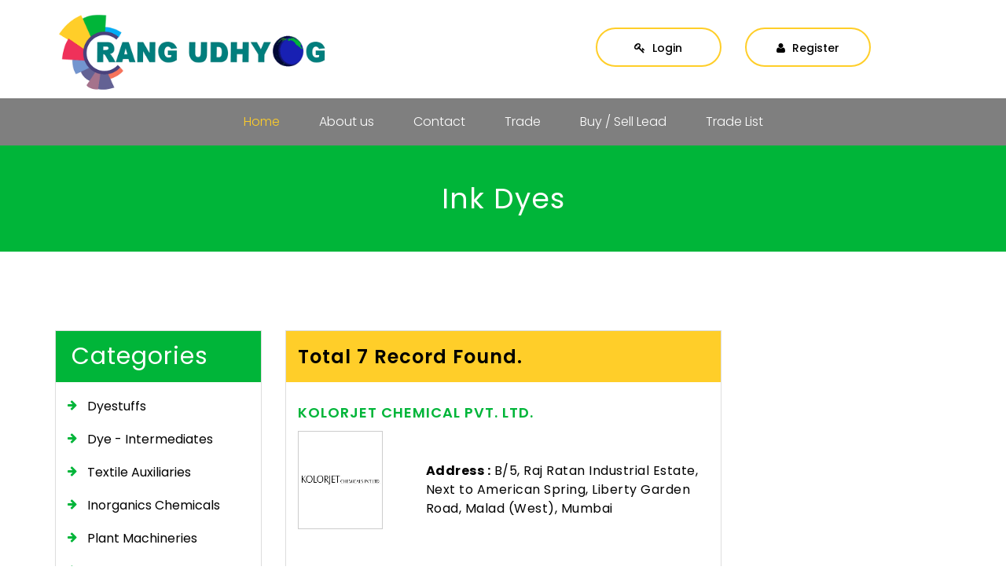

--- FILE ---
content_type: text/html; charset=UTF-8
request_url: https://www.rangudhyog.com/sub-categories.php?cat_id=66
body_size: 2956
content:
      <!DOCTYPE html>
<html lang="en">
<head>
	<meta charset="utf-8">
	<meta http-equiv="X-UA-Compatible" content="IE=edge">
	<meta name="viewport" content="width=device-width, initial-scale=1">
<meta name="description" content="Reactive, Acid, Disperse, Direct, Solvent Dyes,
Pigment Powder Manufacturer & Suppliers"/>  
<meta name="keyword" content="Reactive, Acid, Disperse, Direct, Solvent Dyes,
Pigment Powder Manufacturer & Suppliers"/>  
	<meta name="viewport" content="width=device-width, initial-scale=1"> 
    <meta name="robots" content="index, follow">
    <meta name="revisit-after" content="3 days">
    <meta name="HandheldFriendly" content="True">
    <meta name="MobileOptimized" content="320">
    <meta http-equiv='cache-control' content='no-cache'>
    <!--<meta http-equiv="refresh" content="30">-->
    <meta name="distribution" content="Global">
    <meta name="google-site-verification" content="sRzAnMFG_nsN4oc3JgDKD4MPdlEiZ6KiHQczidF1uO4" />
	<title> Reactive, Acid, Disperse, Direct, Solvent Dyes,
Pigment Powder Manufacturer & Suppliers  </title>
	<link rel="shortcut icon" type="image/x-icon" href="https://www.rangudhyog.com/assets_front/images/favicon.ico">
	<link href="https://fonts.googleapis.com/css?family=Poppins:300,400,500,600,700" rel="stylesheet">
	<link rel="stylesheet" href="https://www.rangudhyog.com/assets_front/css/font-awesome.min.css">
	<link href="https://www.rangudhyog.com/assets_front/css/bootstrap.min.css" rel="stylesheet">
	<link href="https://www.rangudhyog.com/assets_front/css/style.css" rel="stylesheet">
	<link href="https://www.rangudhyog.com/assets_front/css/dataTables.bootstrap.css" rel="stylesheet">
    <link href="https://www.rangudhyog.com/assets_front/css/dataTables.responsive.css" rel="stylesheet">
    <link href="https://www.rangudhyog.com/assets_front/css/sb-admin-2.css" rel="stylesheet">
	<link href="https://www.rangudhyog.com/assets_front/css/metisMenu.min.css" rel="stylesheet">
    <link href="https://www.rangudhyog.com/assets_front/css/sb-admin-2.css" rel="stylesheet">
    <script async src="https://www.googletagmanager.com/gtag/js?id=UA-142117162-1" type="7017e5828b0b58698b1afce5-text/javascript"></script>
	<script type="7017e5828b0b58698b1afce5-text/javascript">
	  window.dataLayer = window.dataLayer || [];
	  function gtag(){dataLayer.push(arguments);}
	  gtag('js', new Date());
	  gtag('config', 'UA-142117162-1');
	</script>
</head>
<body class="inner">
	<header>
   		<div class="container">
      		<div class="row">
	     		<div class="col-lg-6 col-md-6 col-sm-6 col-xs-12">
		    		<div class="logo"><a href="index.php"><img src="https://www.rangudhyog.com/assets_front/images/logo.gif" alt="logo"></a></div> 			
		 		</div>
		 							<div class="col-lg-3 col-md-3 col-sm-3 col-xs-6 text-right">
					   	<a href="login.php"><button type="button" class="btn btn-lg btn-primary"><i class="fa fa-key" aria-hidden="true"></i> Login</button></a>
					</div>
					<div class="col-lg-3 col-md-3 col-sm-3 col-xs-6">
					    <a href="register.php"><button type="button" class="btn btn-lg btn-primary"><i class="fa fa-user" aria-hidden="true"></i> Register</button></a>
					</div>
					 		</div>
   		</div>
	</header>
	<section class="slider">
		<div id="wrapper">
			<div class="overlay"></div>
			<div class="full-width navigation">
				<div class="container">
				<div class="full-width nav">
					<nav class="navbar navbar-default">
					<div class="full-width">
				  		<div class="navbar-header">
							<button type="button" class="navbar-toggle collapsed" data-toggle="collapse" data-target="#navbar" aria-expanded="false" aria-controls="navbar">
							<span class="sr-only">Toggle navigation</span>
							<span class="icon-bar"></span>
							<span class="icon-bar"></span>
							<span class="icon-bar"></span>
							</button>
						</div>
				  		<div id="navbar" class="navbar-collapse collapse">
				  			<ul class="nav navbar-nav">
					  			<li class="active"><a href="index.php">Home</a></li>
					  			<li><a href="about">About us</a></li>
					  			<li><a href="contact-us">Contact</a></li>
                                <li><a href="trade">Trade</a> </li>
					  			<li><a href="#" data-toggle="modal" data-target="#exampleModal">Buy / Sell Lead</a></li>
                                <li><a href="trade_list">Trade List</a></li>
							</ul>									
				  		</div><!--/.nav-collapse -->
					</div><!--/.container-fluid -->
		  			</nav>
				</div>
				</div>
			</div>
		</div> 
	</section><div class="full-width Inner_title">
	<div class="container"><h1>Ink Dyes</h1></div>
</div>
<div class="full-width content">
	<div class="container">
	<div class="full-width categories-content">	
		<div class="row">
	 	<div class="col-lg-3 col-md-12 col-sm-12 col-xs-12">
	 		<div class="full-width Categories-left">
	 	  		<h2>Categories</h2>
		 		<ul>			 	  			<li><a href="categories.php?cat_id=1">Dyestuffs</a></li>
	               					 	  			<li><a href="categories.php?cat_id=22">Dye - Intermediates</a></li>
	               					 	  			<li><a href="categories.php?cat_id=23">Textile Auxiliaries</a></li>
	               					 	  			<li><a href="categories.php?cat_id=24">Inorganics Chemicals</a></li>
	               					 	  			<li><a href="categories.php?cat_id=25">Plant Machineries</a></li>
	               					 	  			<li><a href="categories.php?cat_id=42">Services & Consultancy</a></li>
	               					 	  			<li><a href="categories.php?cat_id=47">Matching Shades</a></li>
	               					 	  			<li><a href="categories.php?cat_id=48">Flouorescent Powder</a></li>
	               					 	  			<li><a href="categories.php?cat_id=49">OTHERS</a></li>
	               					 	  			<li><a href="categories.php?cat_id=50">Pigment Powder</a></li>
	               					 	  			<li><a href="categories.php?cat_id=51">Vat Powder</a></li>
	               					 	  			<li><a href="categories.php?cat_id=62">Vat Paste </a></li>
	               					 	  			<li><a href="categories.php?cat_id=63">Flouorescent Paste</a></li>
	               					 	  			<li><a href="categories.php?cat_id=64">Pigment Paste</a></li>
	               			               		
			 	</ul>
			</div>
		</div>
		<div class="col-lg-6 col-md-9 col-sm-12 col-xs-12">
			<div class="full-width Categories-right">
				 				<h3>Total 7 Record Found.</h3>
		 								 	<div class="full-width cg-content">
					 		<h4>KOLORJET CHEMICAL PVT. LTD.</h4>
					 	    
					 	    <div class="full-width cg-images">
				 	    	<div class="row">
					    		<div class="col-lg-3 col-md-4 col-sm-3 col-xs-12">
				  				<div class="full-width cg-left">
				   									   						<div class="cg-img"><img src="https://www.rangudhyog.com/assets_front/company_images/1440_logo.jpg" alt=""></div>
				    					
				    			</div>
					    		</div>
					    		<div class="col-lg-9 col-md-8 col-sm-9 col-xs-12">
						    		<div class="full-width cg-contact">
						    			<ul><li><p><strong>Address :</strong> B/5, Raj Ratan Industrial Estate, Next to American Spring, Liberty Garden Road, Malad (West), Mumbai</p></li>
						    				<!--li><p><strong>Website :</strong> <a href="http://www.kolorjetchemicals.com" target="_blank"> http://www.kolorjetchemicals.com</a></p></li>
						    				<li><p><strong>Email :</strong> <a href="mailto: bharat.mehta@kolorjetchemicals.com"> bharat.mehta@kolorjetchemicals.com</a> </p></li-->
						    			</ul>
						    		</div>
						    	</div>	
						    	<div class="col-lg-9 col-md-8 col-sm-9 col-xs-12">
						 		    <a href="company-details.php?company_id=1380"><button type="submit" class="btn btn-lg btn-primary Categories-btn">View Details</button></a>	</div>
					    	</div>
					 	    </div>
					 	</div>
			 							 	<div class="full-width cg-content">
					 		<h4>PRINCE CHEMICALS</h4>
					 	    
					 	    <div class="full-width cg-images">
				 	    	<div class="row">
					    		<div class="col-lg-3 col-md-4 col-sm-3 col-xs-12">
				  				<div class="full-width cg-left">
				   									   						<div class="cg-img"><img src="https://www.rangudhyog.com/assets_front/company_images/1469_logo.jpg" alt=""></div>
				    					
				    			</div>
					    		</div>
					    		<div class="col-lg-9 col-md-8 col-sm-9 col-xs-12">
						    		<div class="full-width cg-contact">
						    			<ul><li><p><strong>Address :</strong> Plot No. 9111/3/2, Beside Heubach Colour Ltd., G.ID.C., Ankleshwar.</p></li>
						    				<!--li><p><strong>Website :</strong> <a href="" target="_blank"> </a></p></li>
						    				<li><p><strong>Email :</strong> <a href="mailto: prince.chem13@gmail.com"> prince.chem13@gmail.com</a> </p></li-->
						    			</ul>
						    		</div>
						    	</div>	
						    	<div class="col-lg-9 col-md-8 col-sm-9 col-xs-12">
						 		    <a href="company-details.php?company_id=1409"><button type="submit" class="btn btn-lg btn-primary Categories-btn">View Details</button></a>	</div>
					    	</div>
					 	    </div>
					 	</div>
			 							 	<div class="full-width cg-content">
					 		<h4>Alliance Organics LLP.</h4>
					 	    
					 	    <div class="full-width cg-images">
				 	    	<div class="row">
					    		<div class="col-lg-3 col-md-4 col-sm-3 col-xs-12">
				  				<div class="full-width cg-left">
				   									   						<div class="cg-img"><img src="https://www.rangudhyog.com/assets_front/company_images/1524_logo.jpg" alt=""></div>
				    					
				    			</div>
					    		</div>
					    		<div class="col-lg-9 col-md-8 col-sm-9 col-xs-12">
						    		<div class="full-width cg-contact">
						    			<ul><li><p><strong>Address :</strong> 16/17, 3rd Floor, Kamdhenu Industrial Estate, Mindspace, Malad West, Mumbai.</p></li>
						    				<!--li><p><strong>Website :</strong> <a href="http://www.dyespigments.net" target="_blank"> http://www.dyespigments.net</a></p></li>
						    				<li><p><strong>Email :</strong> <a href="mailto: kunal.mehta@allianceorganics.com"> kunal.mehta@allianceorganics.com</a> </p></li-->
						    			</ul>
						    		</div>
						    	</div>	
						    	<div class="col-lg-9 col-md-8 col-sm-9 col-xs-12">
						 		    <a href="company-details.php?company_id=1464"><button type="submit" class="btn btn-lg btn-primary Categories-btn">View Details</button></a>	</div>
					    	</div>
					 	    </div>
					 	</div>
			 							 	<div class="full-width cg-content">
					 		<h4>ARIHANT DYECHEM</h4>
					 	    
					 	    <div class="full-width cg-images">
				 	    	<div class="row">
					    		<div class="col-lg-3 col-md-4 col-sm-3 col-xs-12">
				  				<div class="full-width cg-left">
				   									   						<div class="cg-img"><img src="https://www.rangudhyog.com/assets_front/company_images/1787_logo.jpg" alt=""></div>
				    					
				    			</div>
					    		</div>
					    		<div class="col-lg-9 col-md-8 col-sm-9 col-xs-12">
						    		<div class="full-width cg-contact">
						    			<ul><li><p><strong>Address :</strong> Admin Office : A-20, 1st Floor, Virwani Industrial Estate, Near W.E.Highway,
Goregaon (E) Mumbai

Works : B - 35, Vadalgaon, M.I.D.C. Ambernath (W) - 421 501 Dist. Thane</p></li>
						    				<!--li><p><strong>Website :</strong> <a href="http://arihantdyechem.com/" target="_blank"> http://arihantdyechem.com/</a></p></li>
						    				<li><p><strong>Email :</strong> <a href="mailto: sales@arihantdyechem.com"> sales@arihantdyechem.com</a> </p></li-->
						    			</ul>
						    		</div>
						    	</div>	
						    	<div class="col-lg-9 col-md-8 col-sm-9 col-xs-12">
						 		    <a href="company-details.php?company_id=1727"><button type="submit" class="btn btn-lg btn-primary Categories-btn">View Details</button></a>	</div>
					    	</div>
					 	    </div>
					 	</div>
			 							 	<div class="full-width cg-content">
					 		<h4>Worldchem Trading Corporation </h4>
					 	    
					 	    <div class="full-width cg-images">
				 	    	<div class="row">
					    		<div class="col-lg-3 col-md-4 col-sm-3 col-xs-12">
				  				<div class="full-width cg-left">
				   									   						<div class="cg-img"><img src="https://www.rangudhyog.com/assets_front/company_images/1794_logo.jpg" alt=""></div>
				    					
				    			</div>
					    		</div>
					    		<div class="col-lg-9 col-md-8 col-sm-9 col-xs-12">
						    		<div class="full-width cg-contact">
						    			<ul><li><p><strong>Address :</strong> India Office :
405, Anand Mangal- II, C.G. Road, Ahmedabad.</p></li>
						    				<!--li><p><strong>Website :</strong> <a href="http://dyeschemical.com" target="_blank"> http://dyeschemical.com</a></p></li>
						    				<li><p><strong>Email :</strong> <a href="mailto: biz@dyeschemical.com"> biz@dyeschemical.com</a> </p></li-->
						    			</ul>
						    		</div>
						    	</div>	
						    	<div class="col-lg-9 col-md-8 col-sm-9 col-xs-12">
						 		    <a href="company-details.php?company_id=1734"><button type="submit" class="btn btn-lg btn-primary Categories-btn">View Details</button></a>	</div>
					    	</div>
					 	    </div>
					 	</div>
			 							 	<div class="full-width cg-content">
					 		<h4>CHROMA INTERNATIONAL</h4>
					 	    
					 	    <div class="full-width cg-images">
				 	    	<div class="row">
					    		<div class="col-lg-3 col-md-4 col-sm-3 col-xs-12">
				  				<div class="full-width cg-left">
				   									   						<div class="cg-img"><img src="https://www.rangudhyog.com/assets_front/company_images/1364_logo.jpg" alt=""></div>
				    					
				    			</div>
					    		</div>
					    		<div class="col-lg-9 col-md-8 col-sm-9 col-xs-12">
						    		<div class="full-width cg-contact">
						    			<ul><li><p><strong>Address :</strong> 10,4th Floor, Nishka Avenue, Navrangpura, Ahmedabad.</p></li>
						    				<!--li><p><strong>Website :</strong> <a href="http://www.chromaintl.in" target="_blank"> http://www.chromaintl.in</a></p></li>
						    				<li><p><strong>Email :</strong> <a href="mailto: chromaintl@eth.net"> chromaintl@eth.net</a> </p></li-->
						    			</ul>
						    		</div>
						    	</div>	
						    	<div class="col-lg-9 col-md-8 col-sm-9 col-xs-12">
						 		    <a href="company-details.php?company_id=1303"><button type="submit" class="btn btn-lg btn-primary Categories-btn">View Details</button></a>	</div>
					    	</div>
					 	    </div>
					 	</div>
			 							 	<div class="full-width cg-content">
					 		<h4>VAIRAG INTERNATIONAL</h4>
					 	    
					 	    <div class="full-width cg-images">
				 	    	<div class="row">
					    		<div class="col-lg-3 col-md-4 col-sm-3 col-xs-12">
				  				<div class="full-width cg-left">
				   									   						<div class="cg-img"><img src="https://www.rangudhyog.com/assets_front/company_images/2483_logo.jpg" alt=""></div>
				    					
				    			</div>
					    		</div>
					    		<div class="col-lg-9 col-md-8 col-sm-9 col-xs-12">
						    		<div class="full-width cg-contact">
						    			<ul><li><p><strong>Address :</strong> 1010, Sakar - 5, Near Gandhigram Railway Station, Ashram Road, Ahmedabad</p></li>
						    				<!--li><p><strong>Website :</strong> <a href="https://www.vairag.in/" target="_blank"> https://www.vairag.in/</a></p></li>
						    				<li><p><strong>Email :</strong> <a href="mailto: sales@vairag.in"> sales@vairag.in</a> </p></li-->
						    			</ul>
						    		</div>
						    	</div>	
						    	<div class="col-lg-9 col-md-8 col-sm-9 col-xs-12">
						 		    <a href="company-details.php?company_id=2423"><button type="submit" class="btn btn-lg btn-primary Categories-btn">View Details</button></a>	</div>
					    	</div>
					 	    </div>
					 	</div>
			 					 		
			</div>
		</div>
		
			<script defer src="https://static.cloudflareinsights.com/beacon.min.js/vcd15cbe7772f49c399c6a5babf22c1241717689176015" integrity="sha512-ZpsOmlRQV6y907TI0dKBHq9Md29nnaEIPlkf84rnaERnq6zvWvPUqr2ft8M1aS28oN72PdrCzSjY4U6VaAw1EQ==" data-cf-beacon='{"version":"2024.11.0","token":"3890bb5eae7e4eeea751c70a9aceaed4","r":1,"server_timing":{"name":{"cfCacheStatus":true,"cfEdge":true,"cfExtPri":true,"cfL4":true,"cfOrigin":true,"cfSpeedBrain":true},"location_startswith":null}}' crossorigin="anonymous"></script>
<script src="/cdn-cgi/scripts/7d0fa10a/cloudflare-static/rocket-loader.min.js" data-cf-settings="7017e5828b0b58698b1afce5-|49" defer></script>

--- FILE ---
content_type: text/css
request_url: https://www.rangudhyog.com/assets_front/css/dataTables.bootstrap.css
body_size: 1114
content:
div.dataTables_length label { font-weight: normal; text-align: left; white-space: nowrap; }
div.dataTables_length select { width: 75px; display: inline-block; }
div.dataTables_filter { text-align: right; }
div.dataTables_filter label { font-weight: normal; white-space: nowrap; text-align: left; }
div.dataTables_filter input { margin-left: 0.5em; display: inline-block; }
div.dataTables_info { padding-top: 8px; white-space: nowrap; }
div.dataTables_paginate { margin: 0; white-space: nowrap; text-align: right; }
div.dataTables_paginate ul.pagination { margin: 2px 0; white-space: nowrap; }

@media screen and (max-width: 767px) {
	div.dataTables_length,
	div.dataTables_filter,
	div.dataTables_info,
	div.dataTables_paginate { text-align: center; }
}

table.dataTable td,
table.dataTable th { -webkit-box-sizing: content-box; -moz-box-sizing: content-box; box-sizing: content-box; }
table.dataTable { clear: both; margin-top: 6px !important; margin-bottom: 6px !important; max-width: none !important; }
table.dataTable thead .sorting,
table.dataTable thead .sorting_asc,
table.dataTable thead .sorting_desc,
table.dataTable thead .sorting_asc_disabled,
table.dataTable thead .sorting_desc_disabled { cursor: pointer; }
table.dataTable thead .sorting { background: url('../images/sort_both.png') no-repeat center right; }
table.dataTable thead .sorting_asc { background: url('../images/sort_asc.png') no-repeat center right; }
table.dataTable thead .sorting_desc { background: url('../images/sort_desc.png') no-repeat center right; }
table.dataTable thead .sorting_asc_disabled { background: url('../images/sort_asc_disabled.png') no-repeat center right; }
table.dataTable thead .sorting_desc_disabled { background: url('../images/sort_desc_disabled.png') no-repeat center right; }
table.dataTable thead > tr > th { padding-left: 18px; padding-right: 18px; }
table.dataTable th:active { outline: none; }

/* Scrolling */
div.dataTables_scrollHead table { margin-bottom: 0 !important; border-bottom-left-radius: 0; border-bottom-right-radius: 0; }
div.dataTables_scrollHead table thead tr:last-child th:first-child,
div.dataTables_scrollHead table thead tr:last-child td:first-child { border-bottom-left-radius: 0 !important; border-bottom-right-radius: 0 !important; }
div.dataTables_scrollBody table { border-top: none; margin-top: 0 !important; margin-bottom: 0 !important; }
div.dataTables_scrollBody tbody tr:first-child th,
div.dataTables_scrollBody tbody tr:first-child td { border-top: none; }
div.dataTables_scrollFoot table { margin-top: 0 !important; border-top: none; }

/* Frustratingly the border-collapse:collapse used by Bootstrap makes the column
   width calculations when using scrolling impossible to align columns. We have
   to use separate
 */
table.table-bordered.dataTable { border-collapse: separate !important; }
table.table-bordered thead th,
table.table-bordered thead td { border-left-width: 0; border-top-width: 0; }
table.table-bordered tbody th,
table.table-bordered tbody td { border-left-width: 0; border-bottom-width: 0; }
table.table-bordered th:last-child,
table.table-bordered td:last-child { border-right-width: 0; }
div.dataTables_scrollHead table.table-bordered { border-bottom-width: 0; }

/** TableTools styles */
.table.dataTable tbody tr.active td,
.table.dataTable tbody tr.active th { background-color: #08C; color: white; }
.table.dataTable tbody tr.active:hover td,
.table.dataTable tbody tr.active:hover th { background-color: #0075b0 !important; }
.table.dataTable tbody tr.active th > a,
.table.dataTable tbody tr.active td > a { color: white; }
.table-striped.dataTable tbody tr.active:nth-child(odd) td,
.table-striped.dataTable tbody tr.active:nth-child(odd) th { background-color: #017ebc; }

table.DTTT_selectable tbody tr { cursor: pointer; }
div.DTTT .btn:hover { text-decoration: none !important; }

ul.DTTT_dropdown.dropdown-menu { z-index: 2003; }
ul.DTTT_dropdown.dropdown-menu a { color: #333 !important; /* needed only when demo_page.css is included */ }
ul.DTTT_dropdown.dropdown-menu li { position: relative; }
ul.DTTT_dropdown.dropdown-menu li:hover a { background-color: #0088cc; color: white !important; }

div.DTTT_collection_background { z-index: 2002; }

/* TableTools information display */
div.DTTT_print_info {
	position: fixed; top: 50%; left: 50%; width: 400px; height: 150px; margin-left: -200px; margin-top: -75px; text-align: center;
	color: #333; padding: 10px 30px; opacity: 0.95; background-color: white; border: 1px solid rgba(0, 0, 0, 0.2);
	border-radius: 6px; -webkit-box-shadow: 0 3px 7px rgba(0, 0, 0, 0.5); box-shadow: 0 3px 7px rgba(0, 0, 0, 0.5);
}
div.DTTT_print_info h6 { font-weight: normal; font-size: 28px; line-height: 28px; margin: 1em; }
div.DTTT_print_info p { font-size: 14px; line-height: 20px; }
div.dataTables_processing {
    position: absolute; top: 50%; left: 50%; width: 100%; height: 60px; margin-left: -50%; margin-top: -25px; padding-top: 20px;
    padding-bottom: 20px; text-align: center; font-size: 1.2em; background-color: white; background: -webkit-gradient(linear, left top, right top, color-stop(0%, rgba(255,255,255,0)), color-stop(25%, rgba(255,255,255,0.9)), color-stop(75%, rgba(255,255,255,0.9)), color-stop(100%, rgba(255,255,255,0)));
    background: -webkit-linear-gradient(left, rgba(255,255,255,0) 0%, rgba(255,255,255,0.9) 25%, rgba(255,255,255,0.9) 75%, rgba(255,255,255,0) 100%);
    background: -moz-linear-gradient(left, rgba(255,255,255,0) 0%, rgba(255,255,255,0.9) 25%, rgba(255,255,255,0.9) 75%, rgba(255,255,255,0) 100%);
    background: -ms-linear-gradient(left, rgba(255,255,255,0) 0%, rgba(255,255,255,0.9) 25%, rgba(255,255,255,0.9) 75%, rgba(255,255,255,0) 100%);
    background: -o-linear-gradient(left, rgba(255,255,255,0) 0%, rgba(255,255,255,0.9) 25%, rgba(255,255,255,0.9) 75%, rgba(255,255,255,0) 100%);
    background: linear-gradient(to right, rgba(255,255,255,0) 0%, rgba(255,255,255,0.9) 25%, rgba(255,255,255,0.9) 75%, rgba(255,255,255,0) 100%);
}

/** FixedColumns styles */
div.DTFC_LeftHeadWrapper table,
div.DTFC_LeftFootWrapper table,
div.DTFC_RightHeadWrapper table,
div.DTFC_RightFootWrapper table,
table.DTFC_Cloned tr.even { background-color: white; margin-bottom: 0; }
 
div.DTFC_RightHeadWrapper table ,
div.DTFC_LeftHeadWrapper table { border-bottom: none !important; margin-bottom: 0 !important; border-top-right-radius: 0 !important; border-bottom-left-radius: 0 !important; border-bottom-right-radius: 0 !important; }
div.DTFC_RightHeadWrapper table thead tr:last-child th:first-child,
div.DTFC_RightHeadWrapper table thead tr:last-child td:first-child,
div.DTFC_LeftHeadWrapper table thead tr:last-child th:first-child,
div.DTFC_LeftHeadWrapper table thead tr:last-child td:first-child { border-bottom-left-radius: 0 !important; border-bottom-right-radius: 0 !important; }
div.DTFC_RightBodyWrapper table,
div.DTFC_LeftBodyWrapper table { border-top: none; margin: 0 !important; }
div.DTFC_RightBodyWrapper tbody tr:first-child th,
div.DTFC_RightBodyWrapper tbody tr:first-child td,
div.DTFC_LeftBodyWrapper tbody tr:first-child th,
div.DTFC_LeftBodyWrapper tbody tr:first-child td { border-top: none; }
div.DTFC_RightFootWrapper table,
div.DTFC_LeftFootWrapper table { border-top: none; margin-top: 0 !important; }
/** FixedHeader styles */
div.FixedHeader_Cloned table { margin: 0 !important }


--- FILE ---
content_type: text/css
request_url: https://www.rangudhyog.com/assets_front/css/dataTables.responsive.css
body_size: 190
content:
table.dataTable.dtr-inline.collapsed > tbody > tr > td:first-child,
table.dataTable.dtr-inline.collapsed > tbody > tr > th:first-child { position: relative; padding-left: 30px; cursor: pointer; }
table.dataTable.dtr-inline.collapsed > tbody > tr > td:first-child:before,
table.dataTable.dtr-inline.collapsed > tbody > tr > th:first-child:before {
  top: 8px; left: 4px; height: 16px; width: 16px; display: block; position: absolute; color: white; border: 2px solid white; border-radius: 16px; text-align: center; line-height: 14px; box-shadow: 0 0 3px #444; box-sizing: content-box; content: '+'; background-color: #31b131;
}
table.dataTable.dtr-inline.collapsed > tbody > tr > td:first-child.dataTables_empty:before,
table.dataTable.dtr-inline.collapsed > tbody > tr > th:first-child.dataTables_empty:before { display: none; }
table.dataTable.dtr-inline.collapsed > tbody > tr.parent > td:first-child:before,
table.dataTable.dtr-inline.collapsed > tbody > tr.parent > th:first-child:before { content: '-'; background-color: #d33333; }
table.dataTable.dtr-inline.collapsed > tbody > tr.child td:before { display: none; }
table.dataTable.dtr-inline.collapsed.compact > tbody > tr > td:first-child,
table.dataTable.dtr-inline.collapsed.compact > tbody > tr > th:first-child { padding-left: 27px; }
table.dataTable.dtr-inline.collapsed.compact > tbody > tr > td:first-child:before,
table.dataTable.dtr-inline.collapsed.compact > tbody > tr > th:first-child:before { top: 5px; left: 4px; height: 14px; width: 14px; border-radius: 14px; line-height: 12px; }
table.dataTable.dtr-column > tbody > tr > td.control,
table.dataTable.dtr-column > tbody > tr > th.control { position: relative; cursor: pointer; }
table.dataTable.dtr-column > tbody > tr > td.control:before,
table.dataTable.dtr-column > tbody > tr > th.control:before {
  top: 50%; left: 50%; height: 16px; width: 16px; margin-top: -10px; margin-left: -10px; display: block; position: absolute; color: white; border: 2px solid white; border-radius: 16px; text-align: center; line-height: 14px; box-shadow: 0 0 3px #444; box-sizing: content-box; content: '+'; background-color: #31b131;
}
table.dataTable.dtr-column > tbody > tr.parent td.control:before,
table.dataTable.dtr-column > tbody > tr.parent th.control:before { content: '-'; background-color: #d33333; }
table.dataTable > tbody > tr.child { padding: 0.5em 1em; }
table.dataTable > tbody > tr.child:hover { background: transparent !important; }
table.dataTable > tbody > tr.child ul { display: inline-block; list-style-type: none; margin: 0; padding: 0; }
table.dataTable > tbody > tr.child ul li { border-bottom: 1px solid #efefef; padding: 0.5em 0; }
table.dataTable > tbody > tr.child ul li:first-child { padding-top: 0; }
table.dataTable > tbody > tr.child ul li:last-child { border-bottom: none; }
table.dataTable > tbody > tr.child span.dtr-title { display: inline-block; min-width: 75px; font-weight: bold; }